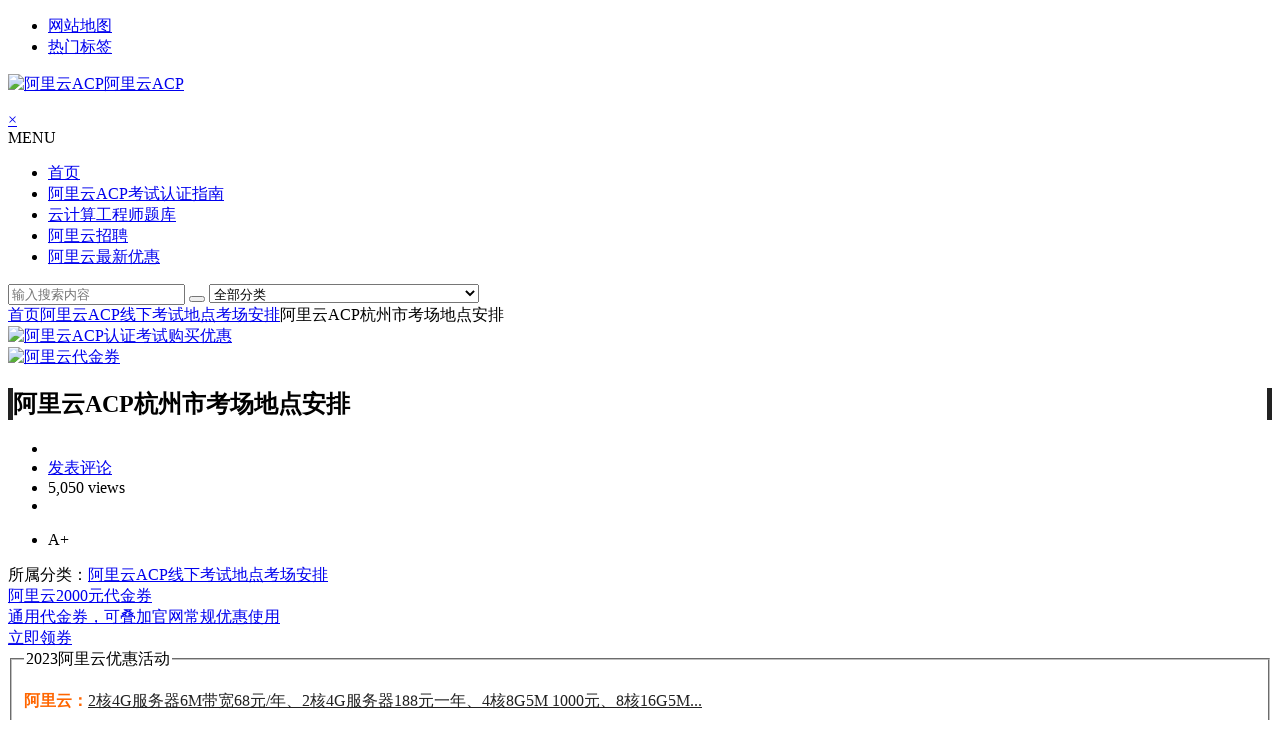

--- FILE ---
content_type: text/html; charset=UTF-8
request_url: https://www.aliyunacp.com/hangzhou.html
body_size: 11886
content:
<!DOCTYPE html>
<html lang="zh-CN">
<head>
<meta charset="UTF-8">
<meta name="viewport" content="width=device-width, initial-scale=1.0, minimum-scale=1.0, maximum-scale=1.0, user-scalable=no">
<meta http-equiv="Cache-Control" content="no-transform" />
<meta http-equiv="Cache-Control" content="no-siteapp" />
<title>阿里云ACP杭州市考场地点安排 | 阿里云ACP</title>
<meta name="description" content="阿里云ACP认证考试方式为线下考试，考生可以根据自身所处地区就近选择考场，目前阿里云ACP认证考试在全国设有十多处考场，包括北京、上海、广州、深圳、杭州、南京、郑州等均设有ACP考场，阿里云ACP网分享杭州市考点：" />
<meta name="keywords" content="ACP考场,阿里云ACP杭州考场,阿里云ACP考点" />
<link rel="shortcut icon" href="https://www.aliyunacp.com/wp-content/themes/cloud/img/favicon.ico">
<link rel="apple-touch-icon" sizes="114x114" href="https://www.aliyunacp.com/wp-content/themes/cloud/img/favicon.png" />
<link rel="profile" href="http://gmpg.org/xfn/11">
<link rel="pingback" href="https://www.aliyunacp.com/xmlrpc.php">
<!--[if lt IE 9]>
<script src="https://www.aliyunacp.com/wp-content/themes/cloud/js/html5.js"></script>
<script src="https://www.aliyunacp.com/wp-content/themes/cloud/js/css3-mediaqueries.js"></script>
<![endif]-->
<link rel='stylesheet' id='wp-block-library-css'  href='https://www.aliyunacp.com/wp-includes/css/dist/block-library/style.min.css?ver=5.0.22' type='text/css' media='all' />
<link rel='stylesheet' id='begin-style-css'  href='https://www.aliyunacp.com/wp-content/themes/cloud/style.css?ver=LTS' type='text/css' media='all' />
<link rel='stylesheet' id='fonts-css'  href='https://www.aliyunacp.com/wp-content/themes/cloud/css/fonts/fonts.css?ver=24/11/2017' type='text/css' media='all' />
<link rel='stylesheet' id='highlight-css'  href='https://www.aliyunacp.com/wp-content/themes/cloud/css/highlight.css?ver=24/11/2017' type='text/css' media='all' />
<script type='text/javascript' src='https://www.aliyunacp.com/wp-content/themes/cloud/js/jquery.min.js?ver=1.10.1'></script>
<link rel="canonical" href="https://www.aliyunacp.com/hangzhou.html" />
<style>#site-nav .down-menu > li > a:hover,#site-nav .down-menu > li.sfHover > a {background: #222222;border-bottom: 1px solid #222222}a:hover, .single-content p a, .single-content p a:visited, .top-menu a:hover, #site-nav .down-menu > .current-menu-item > a, #user-profile a:hover, .top-icon .be, .entry-meta a, .entry-meta-no a, .filter-tag:hover {color: #222222;}
.grid-cat-title:hover .title-i span, .cat-title:hover .title-i span, .cat-square-title:hover .title-i span, .widget-title:hover .title-i span, .cat-grid-title:hover .title-i span, .child-title:hover .title-i span, #respond input[type='text']:focus, #respond textarea:focus  {border: 1px solid #222222}
.single-meta li a:hover, #fontsize:hover {background: #222222;border: 1px solid #222222}.ball-pulse > div {border: 1px solid #222222}.single-content .directory {border-left: 5px solid #222222;}.entry-header h1 {border-left: 5px solid #222222;border-right: 5px solid #222222;}</style>
</head>
<body class="post-template-default single single-post postid-126 single-format-standard">
<div id="page" class="hfeed site">
	<header id="masthead" class="site-header">
		<div id="header-main" class="header-main">
			<nav id="top-header">
			<div class="top-nav">
				
				<div class="menu-%e9%a1%b6%e9%83%a8%e8%8f%9c%e5%8d%95-container"><ul id="menu-%e9%a1%b6%e9%83%a8%e8%8f%9c%e5%8d%95" class="top-menu"><li id="menu-item-12" class="menu-item menu-item-type-post_type menu-item-object-page menu-item-12"><a href="https://www.aliyunacp.com/sitemaps">网站地图</a></li>
<li id="menu-item-11" class="menu-item menu-item-type-post_type menu-item-object-page menu-item-11"><a href="https://www.aliyunacp.com/tags">热门标签</a></li>
</ul></div>			</div>
		</nav><!-- #top-header -->

		<div id="menu-box">
			<div id="top-menu">
				<span class="nav-search"></span>
												<div class="logo-site">
																						<p class="site-title">
																	<a href="https://www.aliyunacp.com/"><img src="https://www.aliyunacp.com/wp-content/themes/cloud/img/logo.png" title="阿里云ACP" alt="阿里云ACP" rel="home" /><span class="site-name">阿里云ACP</span></a>
															</p>
																</div><!-- .logo-site -->

				<div id="site-nav-wrap">
					<div id="sidr-close"><a href="#sidr-close" class="toggle-sidr-close">×</a></div>
					<div id="sidr-menu"><div class="toggle-sidr-menu">MENU</a></div></div>
					<nav id="site-nav" class="main-nav">
																		<a href="#sidr-main" id="navigation-toggle" class="bars"><i class="be be-menu"></i></a>
																	<div class="menu-%e4%b8%bb%e5%af%bc%e8%88%aa-container"><ul id="menu-%e4%b8%bb%e5%af%bc%e8%88%aa" class="down-menu nav-menu"><li id="menu-item-4" class="menu-item menu-item-type-custom menu-item-object-custom menu-item-home menu-item-4"><a href="https://www.aliyunacp.com/">首页</a></li>
<li id="menu-item-5" class="menu-item menu-item-type-taxonomy menu-item-object-category menu-item-5"><a href="https://www.aliyunacp.com/acp/">阿里云ACP考试认证指南</a></li>
<li id="menu-item-6" class="menu-item menu-item-type-taxonomy menu-item-object-category menu-item-6"><a href="https://www.aliyunacp.com/cloud/">云计算工程师题库</a></li>
<li id="menu-item-149" class="menu-item menu-item-type-taxonomy menu-item-object-category menu-item-149"><a href="https://www.aliyunacp.com/job/">阿里云招聘</a></li>
<li id="menu-item-7" class="menu-item menu-item-type-taxonomy menu-item-object-category menu-item-7"><a href="https://www.aliyunacp.com/youhui/">阿里云最新优惠</a></li>
</ul></div>					</nav><!-- #site-nav -->
				</div><!-- #site-nav-wrap -->
				<div class="clear"></div>
			</div><!-- #top-menu -->
		</div><!-- #menu-box -->
	</div><!-- #menu-box -->
</header><!-- #masthead -->
<div id="search-main">
	<div class="searchbar">
	<form method="get" id="searchform" action="https://www.aliyunacp.com/">
		<span class="search-input">
			<input type="text" value="" name="s" id="s" placeholder="输入搜索内容" required />
			<button type="submit" id="searchsubmit"><i class="be be-search"></i></button>
		</span>
				<span class="search-cat">
						<select  name='cat' id='cat' class='postform' >
	<option value='0' selected='selected'>全部分类</option>
	<option class="level-0" value="1">阿里云最新优惠</option>
	<option class="level-0" value="2">阿里云ACP考试认证指南</option>
	<option class="level-0" value="3">阿里云ACP（云计算）工程师认证考试题库</option>
	<option class="level-0" value="26">阿里云ACP（大数据）工程师认证考试题库</option>
	<option class="level-0" value="42">阿里云ACP（云安全）工程师认证考试题库</option>
	<option class="level-0" value="49">阿里云常见问题笔记</option>
	<option class="level-0" value="61">阿里云ACP线下考试地点考场安排</option>
	<option class="level-0" value="106">阿里云招聘</option>
	<option class="level-0" value="235">阿里云ACE高级工程师认证</option>
	<option class="level-0" value="251">阿里云ACA助理工程师认证</option>
	<option class="level-0" value="311">阿里云认证</option>
</select>
		</span>
			</form>
</div>
	
	
		<div class="clear"></div>
</div>		<nav class="breadcrumb">
		<a class="crumbs" href="https://www.aliyunacp.com/"><i class="be be-home"></i>首页</a><i class="be be-arrowright"></i><a href="https://www.aliyunacp.com/kaodian-cat/" rel="category tag">阿里云ACP线下考试地点考场安排</a><i class="be be-arrowright"></i>阿里云ACP杭州市考场地点安排					</nav>
		
	<div class="header-sub">
			<div class="tg-l tg-site"><a href="https://www.aliyunacp.com/url/aliyun/" target="_blank"><img src="https://www.aliyunacp.com/wp-content/themes/cloud/aliyun/acp.jpg" alt="阿里云ACP认证考试购买优惠" /></a></div>	
			<div class="tg-r tg-site"><a href="https://www.aliyun.com/minisite/goods?userCode=r3yteowb" target="_blank" title="阿里云代金券"><img src="https://www.aliyunacp.com/wp-content/themes/cloud/aliyun/daijinquan.jpg" alt="阿里云代金券"></a></div>			<div class="clear"></div>
	</div>
	
	<div id="content" class="site-content">

	<div id="primary" class="content-area">
		<main id="main" class="site-main" role="main">

			
				<article id="post-126" class="post-126 post type-post status-publish format-standard hentry category-kaodian tag-acp vww">
		<header class="entry-header">
														<h1 class="entry-title">阿里云ACP杭州市考场地点安排</h1>										</header><!-- .entry-header -->

	<div class="entry-content">
		
			<ul class="single-meta"><li class="print"><a href="javascript:printme()" target="_self" title="打印"><i class="be be-print"></i></a></li><li class="comment"><a href="https://www.aliyunacp.com/hangzhou.html#respond" rel="external nofollow"><i class="be be-speechbubble"></i> 发表评论</a></li><li class="views"><i class="be be-eye"></i> 5,050 views</li><li class="r-hide"><a href="#"><span class="off-side"></span></a></li></ul><ul id="fontsize"><li>A+</li></ul><div class="single-cat-tag"><div class="single-cat">所属分类：<a href="https://www.aliyunacp.com/kaodian-cat/" rel="category tag">阿里云ACP线下考试地点考场安排</a></div></div>
			<div class="single-content">
				
							<div class="tg-pc tg-site"><a href="https://www.aliyun.com/minisite/goods?userCode=r3yteowb" title="阿里云代金券红包免费领取" target="_blank">
						<div class="top-single clearfix">
						    <div class="desc">
						        <div class="desc-block">
						            <div class="product-name">阿里云2000元代金券</div>
						            <div class="product-desc">通用代金券，可叠加官网常规优惠使用</div>
						        </div>
						    </div>
						    <div class="single-btn">
						        <span>立即领券</span>
						    </div>
						</div></a></div>
					<span class="abstract"><fieldset><legend>2023阿里云优惠活动</legend><p><strong><span style="color: #ff6600;">阿里云：</span></strong><a href="https://www.aliyunacp.com/url/aliyun/" target="_blank" title="阿里云服务器优惠">2核4G服务器6M带宽68元/年、2核4G服务器188元一年、4核8G5M 1000元、8核16G5M...</a></p>
<div class="clear"></div></fieldset></span>
				<p>阿里云ACP认证考试方式为线下考试，考生可以根据自身所处地区就近选择考场，目前阿里云ACP认证考试在全国设有十多处考场，包括北京、上海、广州、深圳、杭州、南京、郑州等均设有ACP考场，阿里云ACP网分享杭州市考点：</p>
<p>注意：ACP考场可能会随着时间的变化动态调整，实时精准的考点信息请以文章底部的官方考场信息为准</p>
<h2>阿里云ACP杭州市考场安排</h2>
<li>考场一</li>
<p>考试地点：杭州市西湖区文三路252号伟星大厦19楼A区</p>
<li>考场二</li>
<p>考试地点：杭州市西湖区云栖小镇山景路中大银座9栋数梦工场6F云图</p>
<fieldset>
<legend>官方考场信息</legend>
<p>地址：<a href="https://www.aliyunacp.com/url/step2/" rel="noopener" target="_blank">阿里云ACP认证考试考场安排查询</a></fieldset>
				<div class="tips">
					<p>注意：购买<a href="https://www.aliyunacp.com/url/acp01/" target="_blank">阿里云ACP认证考试码</a>，可以领取<a href="https://www.aliyunacp.com/url/quan/" target="_blank">阿里云2000元代金券</a>，祝考试顺利！</p>
					<p>报考ACP的同学，建议使用ECS/SLB等云产品辅助实验</p>
				</div>
			</div>

						
									
						
				
									<div class="clear"></div>
<div id="social">
	<div class="social-main">
		<span class="like">
			<a href="javascript:;" data-action="ding" data-id="126" title="点赞" class="dingzan"><i class="be be-thumbs-up-o"></i>赞 <i class="count">
				0</i>
			</a>
		</span>
		<div class="shang-p">
			<div class="shang-empty"><span></span></div>
							<span class="tipso_style" id="tip-p" data-tipso='
					<span id="shang">
						<span class="shang-main">
							<h4><i class="be be-favorite" aria-hidden="true"></i> 您可以选择一种方式赞助本站</h4>														
																					<span class="clear"></span>
						</span>
					</span>'>
					<span class="shang-s"><a title="赞助本站">赏</a></span>
				</span>
					</div>
		<div class="share-sd">
			<span class="share-s"><a href="javascript:void(0)" id="share-s" title="分享"><i class="be be-share"></i>分享</a></span>
			<div id="share">
	<ul class="bdsharebuttonbox">
		<li><a title="更多" class="bds_more be be-addbox" data-cmd="more" onclick="return false;" href="#"></a></li>
		<li><a title="分享到QQ空间" class="be be-qzone" data-cmd="qzone" onclick="return false;" href="#"></a></li>
		<li><a title="分享到新浪微博" class="be be-stsina" data-cmd="tsina" onclick="return false;" href="#"></a></li>
		<li><a title="分享到腾讯微博" class="be be-tqq" data-cmd="tqq" onclick="return false;" href="#"></a></li>
		<li><a title="分享到人人网" class="be be-renren" data-cmd="renren" onclick="return false;" href="#"></a></li>
		<li><a title="分享到微信" class="be be-weixin" data-cmd="weixin" onclick="return false;" href="#"></a></li>
	</ul>
</div>		</div>
		<div class="clear"></div>
	</div>
</div>				
							<div class="tg-pc tg-site"><a href="https://www.aliyunacp.com/url/aliyun/" target="_blank"><img src="https://www.aliyunacp.com/wp-content/themes/cloud/aliyun/fuwuqi.jpg" alt="阿里云服务器优惠" /></a></div>
	
			<footer class="single-footer">
							</footer><!-- .entry-footer -->

				<div class="clear"></div>
	</div><!-- .entry-content -->

	</article><!-- #post -->

<div class="single-tag"><ul class="wow fadeInUp" data-wow-delay="0.3s"><li><a href="https://www.aliyunacp.com/tag/acp%e8%80%83%e5%9c%ba/" rel="tag">ACP考场</a></li><li><a href="https://www.aliyunacp.com/tag/%e9%98%bf%e9%87%8c%e4%ba%91acp%e6%9d%ad%e5%b7%9e%e8%80%83%e5%9c%ba/" rel="tag">阿里云ACP杭州考场</a></li><li><a href="https://www.aliyunacp.com/tag/%e9%98%bf%e9%87%8c%e4%ba%91acp%e8%80%83%e7%82%b9/" rel="tag">阿里云ACP考点</a></li></ul></div>
									<div class="authorbio wow fadeInUp" data-wow-delay="0.3s">
	
	<ul class="spostinfo">
		<li>
								<li><strong>版权声明：</strong>本站原创文章，于2018年9月23日<i class="i-time">19:16:57</i>，由 <b><a href="https://www.aliyunacp.com/author/cloud/" title="由cloud发布" rel="author">cloud</a></b> 发表，共 257 字。</li>
		<li class="reprinted"><strong>转载请注明：</strong><a href="https://www.aliyunacp.com/hangzhou.html" rel="bookmark" title="本文固定链接 https://www.aliyunacp.com/hangzhou.html">阿里云ACP杭州市考场地点安排 | 阿里云ACP</a></li>
			</ul>
	<div class="clear"></div>
</div>
				
				
				
				<div id="single-widget">
	<div class="wow fadeInUp" data-wow-delay="0.3s">
		<aside id="related_post-2" class="widget related_post wow fadeInUp" data-wow-delay="0.3s"><h3 class="widget-title"><span class="s-icon"></span>相关文章</h3>
<div id="related_post_widget">

	<ul>
				<li>
							<i class="be be-arrowright"></i><a href="https://www.aliyunacp.com/kaodian.html" rel="bookmark">阿里云ACP认证考试地点查询</a>					</li>
				<li>
							<i class="be be-arrowright"></i><a href="https://www.aliyunacp.com/guangzhou.html" rel="bookmark">阿里云ACP广州市考场地点安排</a>					</li>
				<li>
							<i class="be be-arrowright"></i><a href="https://www.aliyunacp.com/shenzhen.html" rel="bookmark">阿里云ACP深圳市考场地点安排</a>					</li>
				<li>
							<i class="be be-arrowright"></i><a href="https://www.aliyunacp.com/didian.html" rel="bookmark">阿里云ACP考试地点及考试时间安排</a>					</li>
				<li>
							<i class="be be-arrowright"></i><a href="https://www.aliyunacp.com/shanghai.html" rel="bookmark">阿里云ACP上海市考场地点安排</a>					</li>
			</ul>
</div>

<div class="clear"></div></aside><aside id="hot_comment-2" class="widget hot_comment wow fadeInUp" data-wow-delay="0.3s"><h3 class="widget-title"><span class="s-icon"></span>热评文章</h3>
<div id="hot_comment_widget">
	<ul>
										</ul>
</div>

<div class="clear"></div></aside>	</div>
	<div class="clear"></div>
</div>

				
				<nav class="nav-single wow fadeInUp" data-wow-delay="0.3s">
					<a href="https://www.aliyunacp.com/shanghai.html" rel="prev"><span class="meta-nav"><span class="post-nav"><i class="be be-arrowleft"></i> 上一篇</span><br/>阿里云ACP上海市考场地点安排</span></a><a href="https://www.aliyunacp.com/shenzhen.html" rel="next"><span class="meta-nav"><span class="post-nav">下一篇 <i class="be be-arrowright"></i></span><br/>阿里云ACP深圳市考场地点安排</span></a>					<div class="clear"></div>
				</nav>

				
	<nav class="navigation post-navigation" role="navigation">
		<h2 class="screen-reader-text">文章导航</h2>
		<div class="nav-links"><div class="nav-previous"><a href="https://www.aliyunacp.com/shanghai.html" rel="prev"><span class="meta-nav-r" aria-hidden="true"><i class="be be-arrowleft"></i></span></a></div><div class="nav-next"><a href="https://www.aliyunacp.com/didian.html" rel="next"><span class="meta-nav-l" aria-hidden="true"><i class="be be-arrowright"></i></span></a></div></div>
	</nav>
									
<!-- 引用 -->


<div class="scroll-comments"></div>

<div id="comments" class="comments-area">

	
		<div id="respond" class="comment-respond wow fadeInUp" data-wow-delay="0.3s">
			<h3 id="reply-title" class="comment-reply-title"><span>发表评论</span><small><a rel="nofollow" id="cancel-comment-reply-link" href="/hangzhou.html#respond" style="display:none;">取消回复</a></small></h3>

			
				<form action="https://www.aliyunacp.com/wp-comments-post.php" method="post" id="commentform">
					
			        <p class="emoji-box"><script type="text/javascript">
/* <![CDATA[ */
    function grin(tag) {
    	var myField;
    	tag = ' ' + tag + ' ';
        if (document.getElementById('comment') && document.getElementById('comment').type == 'textarea') {
    		myField = document.getElementById('comment');
    	} else {
    		return false;
    	}
    	if (document.selection) {
    		myField.focus();
    		sel = document.selection.createRange();
    		sel.text = tag;
    		myField.focus();
    	}
    	else if (myField.selectionStart || myField.selectionStart == '0') {
    		var startPos = myField.selectionStart;
    		var endPos = myField.selectionEnd;
    		var cursorPos = endPos;
    		myField.value = myField.value.substring(0, startPos)
    					  + tag
    					  + myField.value.substring(endPos, myField.value.length);
    		cursorPos += tag.length;
    		myField.focus();
    		myField.selectionStart = cursorPos;
    		myField.selectionEnd = cursorPos;
    	}
    	else {
    		myField.value += tag;
    		myField.focus();
    	}
    }
/* ]]> */
</script>

<a href="javascript:grin(':?:')"><img src="https://www.aliyunacp.com/wp-content/themes/cloud/img/smilies/icon_question.gif" alt=":?:" title="疑问" /></a>
<a href="javascript:grin(':razz:')"><img src="https://www.aliyunacp.com/wp-content/themes/cloud/img/smilies/icon_razz.gif" alt=":razz:" title="调皮" /></a>
<a href="javascript:grin(':sad:')"><img src="https://www.aliyunacp.com/wp-content/themes/cloud/img/smilies/icon_sad.gif" alt=":sad:" title="难过" /></a>
<a href="javascript:grin(':evil:')"><img src="https://www.aliyunacp.com/wp-content/themes/cloud/img/smilies/icon_evil.gif" alt=":evil:" title="抠鼻" /></a>
<a href="javascript:grin(':!:')"><img src="https://www.aliyunacp.com/wp-content/themes/cloud/img/smilies/icon_exclaim.gif" alt=":!:" title="吓" /></a>
<a href="javascript:grin(':smile:')"><img src="https://www.aliyunacp.com/wp-content/themes/cloud/img/smilies/icon_smile.gif" alt=":smile:" title="微笑" /></a>
<a href="javascript:grin(':oops:')"><img src="https://www.aliyunacp.com/wp-content/themes/cloud/img/smilies/icon_redface.gif" alt=":oops:" title="憨笑" /></a>
<a href="javascript:grin(':grin:')"><img src="https://www.aliyunacp.com/wp-content/themes/cloud/img/smilies/icon_biggrin.gif" alt=":grin:" title="坏笑" /></a>
<a href="javascript:grin(':eek:')"><img src="https://www.aliyunacp.com/wp-content/themes/cloud/img/smilies/icon_surprised.gif" alt=":eek:" title="惊讶" /></a>
<a href="javascript:grin(':shock:')"><img src="https://www.aliyunacp.com/wp-content/themes/cloud/img/smilies/icon_eek.gif" alt=":shock:" title="发呆" /></a>
<a href="javascript:grin(':???:')"><img src="https://www.aliyunacp.com/wp-content/themes/cloud/img/smilies/icon_confused.gif" alt=":???:" title="撇嘴" /></a>
<a href="javascript:grin(':cool:')"><img src="https://www.aliyunacp.com/wp-content/themes/cloud/img/smilies/icon_cool.gif" alt=":cool:" title="大兵" /></a>
<a href="javascript:grin(':lol:')"><img src="https://www.aliyunacp.com/wp-content/themes/cloud/img/smilies/icon_lol.gif" alt=":lol:" title="偷笑" /></a>
<a href="javascript:grin(':mad:')"><img src="https://www.aliyunacp.com/wp-content/themes/cloud/img/smilies/icon_mad.gif" alt=":mad:" title="咒骂" /></a>
<a href="javascript:grin(':twisted:')"><img src="https://www.aliyunacp.com/wp-content/themes/cloud/img/smilies/icon_twisted.gif" alt=":twisted:" title="发怒" /></a>
<a href="javascript:grin(':roll:')"><img src="https://www.aliyunacp.com/wp-content/themes/cloud/img/smilies/icon_rolleyes.gif" alt=":roll:" title="白眼" /></a>
<a href="javascript:grin(':wink:')"><img src="https://www.aliyunacp.com/wp-content/themes/cloud/img/smilies/icon_wink.gif" alt=":wink:" title="鼓掌" /></a>
<a href="javascript:grin(':idea:')"><img src="https://www.aliyunacp.com/wp-content/themes/cloud/img/smilies/icon_idea.gif" alt=":idea:" title="酷" /></a>
<a href="javascript:grin(':arrow:')"><img src="https://www.aliyunacp.com/wp-content/themes/cloud/img/smilies/icon_arrow.gif" alt=":arrow:" title="擦汗" /></a>
<a href="javascript:grin(':neutral:')"><img src="https://www.aliyunacp.com/wp-content/themes/cloud/img/smilies/icon_neutral.gif" alt=":neutral:" title="亲亲" /></a>
<a href="javascript:grin(':cry:')"><img src="https://www.aliyunacp.com/wp-content/themes/cloud/img/smilies/icon_cry.gif" alt=":cry:" title="大哭" /></a>
<a href="javascript:grin(':mrgreen:')"><img src="https://www.aliyunacp.com/wp-content/themes/cloud/img/smilies/icon_mrgreen.gif" alt=":mrgreen:" title="呲牙" /></a>
<br /></p>
					<p class="comment-form-comment"><textarea id="comment" name="comment" rows="4" tabindex="1"></textarea></p>

					<p class="comment-tool">
											<a class="tool-img" href='javascript:embedImage();' title="插入图片"><i class="icon-img"></i><i class="be be-picture"></i></a>
											<a class="emoji" href="" title="插入表情"><i class="be be-insertemoticon"></i></a>
					</p>

					
					<div id="comment-author-info">
						<p class="comment-form-author">
							<label for="author">昵称<span class="required">*</span></label>
							<input type="text" name="author" id="author" class="commenttext" value="" tabindex="2" />
						</p>
						<p class="comment-form-email">
							<label for="email">邮箱<span class="required">*</span></label>
							<input type="text" name="email" id="email" class="commenttext" value="" tabindex="3" />
						</p>
						<p class="comment-form-url">
							<label for="url">网址</label>
							<input type="text" name="url" id="url" class="commenttext" value="" tabindex="4" />
						</p>
													<p class="comment-form-qq">
								<label for="qq">QQ</label>
								<input id="qq" name="qq" type="text" value="" size="30" placeholder="输入QQ号码可以快速填写" />
								<span id="loging"></span>
							</p>
											</div>
					
					<div class="qaptcha"></div>

					<div class="clear"></div>
					<p class="form-submit">
						<input id="submit" name="submit" type="submit" tabindex="5" value="提交评论"/>
						<input type='hidden' name='comment_post_ID' value='126' id='comment_post_ID' />
<input type='hidden' name='comment_parent' id='comment_parent' value='0' />
					</p>
				</form>

	 				</div>
	
	
	
</div>
<!-- #comments -->				
			
		</main><!-- .site-main -->
	</div><!-- .content-area -->

<div id="sidebar" class="widget-area all-sidebar">

	
	
			<aside id="zmtabs-2" class="widget widget_zm_tabs wow fadeInUp" data-wow-delay="0.3s">
<div class="zm-tabs-nav group tab-count-4"><span class="zm-tab tab-recent"><a href="javascript:"><i class="be be-file"></i><span>最新文章</span></a></span><span class="zm-tab tab-popular"><a href="javascript:"><i class="be be-favoriteoutline"></i><span>热评文章</span></a></span><span class="zm-tab tab-viewe"><a href="javascript:"><i class="be be-eye"></i><span>热门文章</span></a></span><span class="zm-tab tab-comments"><a href="javascript:"><i class="be be-speechbubble"></i><span>最近留言</span></a></span></div>
	<div class="zm-tabs-container">

		
						
			<div class="new_cat">
				<ul id="tab-recent-2" class="zm-tab group thumbs-enabled" style="display:block;">
					<h4>最新文章</h4>
										<li>
													<span class="thumbnail">
								<a href="https://www.aliyunacp.com/ace2022shengji.html"><img src="https://www.aliyunacp.com/wp-content/themes/cloud/img/random/1.jpg" alt="阿里云ACE云计算架构师认证2022年升级新版" /></a>							</span>
							<span class="new-title"><a href="https://www.aliyunacp.com/ace2022shengji.html" rel="bookmark">阿里云ACE云计算架构师认证2022年升级新版</a></span>
							<span class="date">02/14</span>
							<span class="views"><i class="be be-eye"></i> 6,009 views</span>											</li>
										<li>
													<span class="thumbnail">
								<a href="https://www.aliyunacp.com/texunying.html"><img src="https://www.aliyunacp.com/wp-content/themes/cloud/timthumb.php?src=https://www.aliyunacp.com/wp-content/uploads/2022/01/texunying.jpg&w=280&h=210&a=&zc=1" alt="阿里云数据库ACP认证特训营免费领全额代金券" /></a>							</span>
							<span class="new-title"><a href="https://www.aliyunacp.com/texunying.html" rel="bookmark">阿里云数据库ACP认证特训营免费领全额代金券</a></span>
							<span class="date">01/06</span>
							<span class="views"><i class="be be-eye"></i> 5,285 views</span>											</li>
										<li>
													<span class="thumbnail">
								<a href="https://www.aliyunacp.com/puerwenyuyue.html"><img src="https://www.aliyunacp.com/wp-content/themes/cloud/timthumb.php?src=https://www.aliyunacp.com/wp-content/uploads/2021/12/shouquanma.jpg&w=280&h=210&a=&zc=1" alt="阿里云认证普尔文PROMETRIC考试中心报名考场预约图文教程" /></a>							</span>
							<span class="new-title"><a href="https://www.aliyunacp.com/puerwenyuyue.html" rel="bookmark">阿里云认证普尔文PROMETRIC考试中心报名考场预约图文教程</a></span>
							<span class="date">12/26</span>
							<span class="views"><i class="be be-eye"></i> 4,742 views</span>											</li>
										<li>
													<span class="thumbnail">
								<a href="https://www.aliyunacp.com/prometric.html"><img src="https://www.aliyunacp.com/wp-content/themes/cloud/timthumb.php?src=https://www.aliyunacp.com/wp-content/uploads/2021/12/PROMETRIC.jpg&w=280&h=210&a=&zc=1" alt="阿里云认证考场切换到普尔文PROMETRIC考试中心通知" /></a>							</span>
							<span class="new-title"><a href="https://www.aliyunacp.com/prometric.html" rel="bookmark">阿里云认证考场切换到普尔文PROMETRIC考试中心通知</a></span>
							<span class="date">12/26</span>
							<span class="views"><i class="be be-eye"></i> 5,273 views</span>											</li>
										<li>
													<span class="thumbnail">
								<a href="https://www.aliyunacp.com/alicheng.html"><img src="https://www.aliyunacp.com/wp-content/themes/cloud/timthumb.php?src=https://www.aliyunacp.com/wp-content/uploads/2021/12/alicheng.jpg&w=280&h=210&a=&zc=1" alt="阿里云认证证书升级“阿里橙”" /></a>							</span>
							<span class="new-title"><a href="https://www.aliyunacp.com/alicheng.html" rel="bookmark">阿里云认证证书升级“阿里橙”</a></span>
							<span class="date">12/26</span>
							<span class="views"><i class="be be-eye"></i> 4,546 views</span>											</li>
														</ul><!--/.zm-tab-->
			</div>
		
		
			
			<div class="new_cat">
				<ul id="tab-popular-2" class="zm-tab group thumbs-enabled">
					<h4>热评文章</h4>
										<li>
													<span class="thumbnail">
								<a href="https://www.aliyunacp.com/didian.html"><img src="https://www.aliyunacp.com/wp-content/themes/cloud/timthumb.php?src=https://www.aliyunacp.com/wp-content/uploads/2018/09/kaochangchengshi.jpg&w=280&h=210&a=&zc=1" alt="阿里云ACP考试地点及考试时间安排" /></a>							</span>
							<span class="new-title"><a href="https://www.aliyunacp.com/didian.html" rel="bookmark">阿里云ACP考试地点及考试时间安排</a></span>
							<span class="date">09/24</span>
							<span class="discuss"><i class="be be-speechbubble"></i> 2</span>
											</li>
										<li>
													<span class="thumbnail">
								<a href="https://www.aliyunacp.com/yangtidagang.html"><img src="https://www.aliyunacp.com/wp-content/themes/cloud/img/random/1.jpg" alt="阿里云ACP认证考试样题和考试大纲下载汇总" /></a>							</span>
							<span class="new-title"><a href="https://www.aliyunacp.com/yangtidagang.html" rel="bookmark">阿里云ACP认证考试样题和考试大纲下载汇总</a></span>
							<span class="date">04/12</span>
							<span class="discuss"><i class="be be-speechbubble"></i> 2</span>
											</li>
										<li>
													<span class="thumbnail">
								<a href="https://www.aliyunacp.com/guoqile.html"><img src="https://www.aliyunacp.com/wp-content/themes/cloud/img/random/1.jpg" alt="阿里云ACP认证过期了怎么办？" /></a>							</span>
							<span class="new-title"><a href="https://www.aliyunacp.com/guoqile.html" rel="bookmark">阿里云ACP认证过期了怎么办？</a></span>
							<span class="date">04/29</span>
							<span class="discuss"><i class="be be-speechbubble"></i> 1 </span>
											</li>
										<li>
													<span class="thumbnail">
								<a href="https://www.aliyunacp.com/acpshengji.html"><img src="https://www.aliyunacp.com/wp-content/themes/cloud/img/random/1.jpg" alt="阿里云专业工程师认证（ACP级）考试方式升级通知" /></a>							</span>
							<span class="new-title"><a href="https://www.aliyunacp.com/acpshengji.html" rel="bookmark">阿里云专业工程师认证（ACP级）考试方式升级通知</a></span>
							<span class="date">12/17</span>
							<span class="discuss"><i class="be be-speechbubble"></i> 1 </span>
											</li>
										<li>
													<span class="thumbnail">
								<a href="https://www.aliyunacp.com/ace2022shengji.html"><img src="https://www.aliyunacp.com/wp-content/themes/cloud/img/random/1.jpg" alt="阿里云ACE云计算架构师认证2022年升级新版" /></a>							</span>
							<span class="new-title"><a href="https://www.aliyunacp.com/ace2022shengji.html" rel="bookmark">阿里云ACE云计算架构师认证2022年升级新版</a></span>
							<span class="date">02/14</span>
							<span class="discuss"></span>
											</li>
														</ul><!--/.zm-tab-->
			</div>
		
		
			<div class="new_cat">
				<ul id="tab-viewe-2" class="zm-tab group">
					<h4>热门文章</h4>
																																						</ul><!--/.zm-tab-->
			</div>

		
		
						<div class="message-tab message-widget">
				<ul>
				<h4>最近留言</h4>
												<li>
								<a href="https://www.aliyunacp.com/guoqile.html#anchor-comment-13" title="阿里云ACP认证过期了怎么办？" rel="external nofollow">
																																																										<span class="comment_author"><strong>陈晨</strong></span>
									因工作原因，低价转让阿里云ACP云计算专业认证考试码								</a>
							</li>
														<li>
								<a href="https://www.aliyunacp.com/acpshengji.html#anchor-comment-7" title="阿里云专业工程师认证（ACP级）考试方式升级通知" rel="external nofollow">
																																																										<span class="comment_author"><strong>ACP高效通关</strong></span>
									刚通过云计算ACP考试，并获得证书
考试组织的很正规
积累有题库								</a>
							</li>
														<li>
								<a href="https://www.aliyunacp.com/yangtidagang.html#anchor-comment-4" title="阿里云ACP认证考试样题和考试大纲下载汇总" rel="external nofollow">
																																																										<span class="comment_author"><strong>刘少技术博客</strong></span>
									博主的网站真的很有用，想和你谈一个商业合作，网页上没有找到联系方式，可以的话添加我的QQ号 1150110267 （麻烦备注您的网站名）。合作共赢。								</a>
							</li>
														<li>
								<a href="https://www.aliyunacp.com/didian.html#anchor-comment-2" title="阿里云ACP考试地点及考试时间安排" rel="external nofollow">
																																																										<span class="comment_author"><strong>acr0ss</strong></span>
									考试要自带电脑？								</a>
							</li>
											</ul>
			</div>
		
	</div>

<div class="clear"></div></aside>
<aside id="text-3" class="widget widget_text wow fadeInUp" data-wow-delay="0.3s"><h3 class="widget-title"><span class="title-i"><span class="title-i-t"></span><span class="title-i-b"></span><span class="title-i-b"></span><span class="title-i-t"></span></span>阿里云代金券1888元</h3>			<div class="textwidget"><p>阿里云1888元代金券大礼包，限量领取中&#8230;</p>
<div class="aligo"><a class="aligo" href="//www.aliyunacp.com/url/quan/" target="_blank" rel="noopener">点我领取阿里云1888元代金券</a></div>
</div>
		<div class="clear"></div></aside><aside id="text-4" class="widget widget_text wow fadeInUp" data-wow-delay="0.3s"><h3 class="widget-title"><span class="title-i"><span class="title-i-t"></span><span class="title-i-b"></span><span class="title-i-b"></span><span class="title-i-t"></span></span>阿里云ACP认证官方购买</h3>			<div class="textwidget"><p>阿里云ACP认证1200元，官方购买地址：</p>
<div class="aligo"><a class="aligo" href="//www.aliyunacp.com/url/buy/" target="_blank" rel="noopener">阿里云ACP认证考试购买</a></div>
</div>
		<div class="clear"></div></aside><aside id="cx_tag_cloud-2" class="widget cx_tag_cloud wow fadeInUp" data-wow-delay="0.3s"><h3 class="widget-title"><span class="title-i"><span class="title-i-t"></span><span class="title-i-b"></span><span class="title-i-b"></span><span class="title-i-t"></span></span>热门标签</h3>	<div class="tagcloud">
	<a href="https://www.aliyunacp.com/tag/%e9%98%bf%e9%87%8c%e4%ba%91aca%e5%8a%a9%e7%90%86%e5%b7%a5%e7%a8%8b%e5%b8%88/" class="tag-cloud-link tag-link-265 tag-link-position-1" style="font-size: 14px;">阿里云ACA助理工程师</a>
<a href="https://www.aliyunacp.com/tag/%e9%98%bf%e9%87%8c%e4%ba%91%e5%bf%ab%e7%85%a7/" class="tag-cloud-link tag-link-67 tag-link-position-2" style="font-size: 14px;">阿里云快照</a>
<a href="https://www.aliyunacp.com/tag/%e9%98%bf%e9%87%8c%e4%ba%91acp%e8%ae%a4%e8%af%81/" class="tag-cloud-link tag-link-8 tag-link-position-3" style="font-size: 14px;">阿里云ACP认证</a>
<a href="https://www.aliyunacp.com/tag/%e8%b4%9f%e8%bd%bd%e5%9d%87%e8%a1%a1/" class="tag-cloud-link tag-link-92 tag-link-position-4" style="font-size: 14px;">负载均衡</a>
<a href="https://www.aliyunacp.com/tag/slb/" class="tag-cloud-link tag-link-27 tag-link-position-5" style="font-size: 14px;">SLB</a>
<a href="https://www.aliyunacp.com/tag/%e9%98%bf%e9%87%8c%e4%ba%91aca%e8%ae%a4%e8%af%81/" class="tag-cloud-link tag-link-259 tag-link-position-6" style="font-size: 14px;">阿里云ACA认证</a>
<a href="https://www.aliyunacp.com/tag/%e8%b4%9f%e8%bd%bd%e5%9d%87%e8%a1%a1slb/" class="tag-cloud-link tag-link-64 tag-link-position-7" style="font-size: 14px;">负载均衡SLB</a>
<a href="https://www.aliyunacp.com/tag/%e5%bf%ab%e7%85%a7/" class="tag-cloud-link tag-link-100 tag-link-position-8" style="font-size: 14px;">快照</a>
<a href="https://www.aliyunacp.com/tag/%e9%98%bf%e9%87%8c%e4%ba%91acp/" class="tag-cloud-link tag-link-7 tag-link-position-9" style="font-size: 14px;">阿里云ACP</a>
<a href="https://www.aliyunacp.com/tag/%e9%98%bf%e9%87%8c%e4%ba%91ace%e8%ae%a4%e8%af%81/" class="tag-cloud-link tag-link-238 tag-link-position-10" style="font-size: 14px;">阿里云ACE认证</a>
<a href="https://www.aliyunacp.com/tag/%e9%98%bf%e9%87%8c%e4%ba%91aca/" class="tag-cloud-link tag-link-253 tag-link-position-11" style="font-size: 14px;">阿里云ACA</a>
<a href="https://www.aliyunacp.com/tag/%e9%98%bf%e9%87%8c%e4%ba%91acp%e6%8e%88%e6%9d%83%e7%a0%81/" class="tag-cloud-link tag-link-195 tag-link-position-12" style="font-size: 14px;">阿里云ACP授权码</a>
<a href="https://www.aliyunacp.com/tag/%e9%98%bf%e9%87%8c%e4%ba%91ace/" class="tag-cloud-link tag-link-236 tag-link-position-13" style="font-size: 14px;">阿里云ACE</a>
<a href="https://www.aliyunacp.com/tag/%e9%98%bf%e9%87%8c%e4%ba%91acp%e8%80%83%e7%82%b9/" class="tag-cloud-link tag-link-88 tag-link-position-14" style="font-size: 14px;">阿里云ACP考点</a>
<a href="https://www.aliyunacp.com/tag/acp%e8%80%83%e5%9c%ba/" class="tag-cloud-link tag-link-87 tag-link-position-15" style="font-size: 14px;">ACP考场</a>
<a href="https://www.aliyunacp.com/tag/ddos%e9%ab%98%e9%98%b2ip/" class="tag-cloud-link tag-link-86 tag-link-position-16" style="font-size: 14px;">DDoS高防IP</a>
<a href="https://www.aliyunacp.com/tag/%e9%98%bf%e9%87%8c%e4%ba%91acp%e8%80%83%e8%af%95/" class="tag-cloud-link tag-link-9 tag-link-position-17" style="font-size: 14px;">阿里云ACP考试</a>
<a href="https://www.aliyunacp.com/tag/%e9%98%bf%e9%87%8c%e4%ba%91acp%e8%ae%a4%e8%af%81%e8%80%83%e8%af%95/" class="tag-cloud-link tag-link-221 tag-link-position-18" style="font-size: 14px;">阿里云ACP认证考试</a>
<a href="https://www.aliyunacp.com/tag/%e9%98%bf%e9%87%8c%e4%ba%91acp%e8%ae%a4%e8%af%81%e4%bc%98%e6%83%a0/" class="tag-cloud-link tag-link-17 tag-link-position-19" style="font-size: 14px;">阿里云ACP认证优惠</a>
<a href="https://www.aliyunacp.com/tag/vpc/" class="tag-cloud-link tag-link-181 tag-link-position-20" style="font-size: 14px;">VPC</a>	<div class="clear"></div>

	</div>

<div class="clear"></div></aside>	
	</div>

<div class="clear"></div>	</div><!-- .site-content -->
	<div class="clear"></div>
					<div id="footer-widget-box" class="site-footer">
	<div class="footer-widget">
		<aside id="text-2" class="widget widget_text wow fadeInUp" data-wow-delay="0.3s"><h3 class="widget-title"><span class="s-icon"></span>关于本站</h3>			<div class="textwidget"><p>阿里云ACP认证考试题库和ACP考试攻略心得分享,阿里云ACP考试费用考试大纲样题及报名地点，阿里云ACP认证云计算工程师、大数据库工程师、云安全工程师及企业级互联网架构工程师认证考试</p>
</div>
		<div class="clear"></div></aside><aside id="nav_menu-2" class="widget widget_nav_menu wow fadeInUp" data-wow-delay="0.3s"><h3 class="widget-title"><span class="s-icon"></span>阿里云ACP</h3><div class="menu-%e5%ba%95%e9%83%a8%e8%8f%9c%e5%8d%95-container"><ul id="menu-%e5%ba%95%e9%83%a8%e8%8f%9c%e5%8d%95" class="menu"><li id="menu-item-13" class="menu-item menu-item-type-taxonomy menu-item-object-category menu-item-13"><a href="https://www.aliyunacp.com/acp/">阿里云ACP考试认证指南</a></li>
<li id="menu-item-14" class="menu-item menu-item-type-taxonomy menu-item-object-category menu-item-14"><a href="https://www.aliyunacp.com/cloud/">阿里云ACP（云计算）工程师认证考试题库</a></li>
<li id="menu-item-15" class="menu-item menu-item-type-taxonomy menu-item-object-category menu-item-15"><a href="https://www.aliyunacp.com/youhui/">阿里云最新优惠</a></li>
</ul></div><div class="clear"></div></aside>		<div class="clear"></div>
	</div>
</div>
	<footer id="colophon" class="site-footer" role="contentinfo">
		<div class="site-info">
			Copyright ©  云计算认证  版权所有. <div style="display:none;"><script type="text/javascript" src="https://js.users.51.la/19400100.js"></script></div>			<span class="add-info">
				<a title="阿里云ACP" href="//www.aliyunacp.com/" target="_blank" rel="noopener"><img src="https://www.aliyunacp.com/wp-content/themes/cloud/img/logo.png" alt="阿里云ACP" width="120" height="27" /></a>							</span>
		</div><!-- .site-info -->
	</footer><!-- .site-footer -->
<div id="login">
	
	<div id="login-tab" class="login-tab-product fadeInDown animated">
	    <h2 class="login-tab-hd">
			<span class="login-tab-hd-con"><a href="javascript:">登录</a></span>
									<span class="login-tab-hd-con"><a href="javascript:">找回密码</a></span>	    </h2>
	
		<div class="login-tab-bd login-dom-display">
			<div class="login-tab-bd-con login-current">
				<div id="tab1_login" class="tab_content_login">
					<form method="post" action="https://www.aliyunacp.com/wp-login.php" class="wp-user-form">
						<div class="username">
							<label for="user_login">用户名</label>
							<input type="text" name="log" value="" size="20" id="user_login" tabindex="11" />
						</div>
						<div class="password">
							<label for="user_pass">密码</label>
							<input type="password" name="pwd" value="" size="20" id="user_pass" tabindex="12" />
						</div>
						<div class="login-form"></div>
						<div class="login_fields">
							<div class="rememberme">
								<label for="rememberme">
									<input type="checkbox" name="rememberme" value="forever" checked="checked" id="rememberme" tabindex="13" />记住我的登录信息								</label>
							</div>
							<input type="submit" name="user-submit" value="登录" tabindex="14" class="user-submit" />
							<input type="hidden" name="redirect_to" value="/hangzhou.html" />
							<input type="hidden" name="user-cookie" value="1" />
						</div>
					</form>
				</div>
			</div>

						
						<div class="login-tab-bd-con">
				<div id="tab3_login" class="tab_content_login">
					<p class="message">输入用户名或电子邮箱地址，您会收到一封新密码链接的电子邮件。</p>
					<form method="post" action="https://www.aliyunacp.com/wp-login.php?action=lostpassword" class="wp-user-form">
						<div class="username">
							<label for="user_login" class="hide">用户名或电子邮件地址</label>
							<input type="text" name="user_login" value="" size="20" id="user_login" tabindex="1001" />
						</div>
						<div class="login_fields">
							<div class="login-form"></div>
							<input type="submit" name="user-submit" value="获取新密码" class="user-submit" tabindex="1002" />
														<input type="hidden" name="redirect_to" value="/hangzhou.html?reset=true" />
							<input type="hidden" name="user-cookie" value="1" />
						</div>
					</form>
				</div>
			</div>
			
		</div>
	</div>

	</div><ul id="scroll">
	<li class="log log-no"><a class="log-button" title="文章目录"><i class="be be-menu"></i></a><div class="log-prompt"><div class="log-arrow">文章目录</div></div></li>
	<li><a class="scroll-home" href="https://www.aliyunacp.com/" title="首页" rel="home"><i class="be be-home"></i></a></li>	<li><a class="scroll-h" title="返回顶部"><i class="be be-arrowup"></i></a></li>
	<li><a class="scroll-c" title="评论"><i class="be be-speechbubble"></i></a></li>	<li><a class="scroll-b" title="转到底部"><i class="be be-arrowdown"></i></a></li>
					<li class="qr-site"><a href="javascript:void(0)" class="qr" title="本页二维码"><i class="be be-qr-code"></i><span class="qr-img"><span id="output"><img class="alignnone" src="https://www.aliyunacp.com/wp-content/themes/cloud/img/favicon.png" alt="icon"/></span><span class="arrow arrow-z"><i class="be be-playarrow"></i></span><span class="arrow arrow-y"><i class="be be-playarrow"></i></span></span></a></li>
		<script type="text/javascript">$(document).ready(function(){if(!+[1,]){present="table";} else {present="canvas";}$('#output').qrcode({render:present,text:window.location.href,width:"150",height:"150"});});</script>
	</ul></div><!-- .site -->
<script type="text/javascript" src="https://www.aliyunacp.com/wp-content/themes/cloud/js/jquery-ui.min.js"></script>
<script type="text/javascript" src="https://www.aliyunacp.com/wp-content/themes/cloud/js/qaptcha.jquery.js"></script>
<script type="text/javascript">var QaptchaJqueryPage="https://www.aliyunacp.com/wp-content/themes/cloud/inc/qaptcha.jquery.php"</script>
<script type="text/javascript">$(document).ready(function(){$('.qaptcha').QapTcha();});</script>
<script type='text/javascript' src='https://www.aliyunacp.com/wp-content/themes/cloud/js/getqqinfo.js?ver=24/11/2017'></script>
<script type='text/javascript' src='https://www.aliyunacp.com/wp-content/themes/cloud/js/slides.js?ver=24/11/2017'></script>
<script type='text/javascript' src='https://www.aliyunacp.com/wp-content/themes/cloud/js/jquery.qrcode.min.js?ver=24/11/2017'></script>
<script type='text/javascript' src='https://www.aliyunacp.com/wp-content/themes/cloud/js/sticky.js?ver=1.6.0'></script>
<script type='text/javascript' src='https://www.aliyunacp.com/wp-content/themes/cloud/js/selectordie.js?ver=24/11/2017'></script>
<script type='text/javascript' src='https://www.aliyunacp.com/wp-content/themes/cloud/js/jquery-ias.js?ver=2.2.1'></script>
<script type='text/javascript' src='https://www.aliyunacp.com/wp-content/themes/cloud/js/jquery.lazyload.js?ver=24/11/2017'></script>
<script type='text/javascript' src='https://www.aliyunacp.com/wp-content/themes/cloud/js/tipso.js?ver=1.0.1'></script>
<script type='text/javascript'>
/* <![CDATA[ */
var wpl_ajax_url = "https:\/\/www.aliyunacp.com\/wp-admin\/admin-ajax.php";
/* ]]> */
</script>
<script type='text/javascript' src='https://www.aliyunacp.com/wp-content/themes/cloud/js/script.js?ver=24/11/2017'></script>
<script type='text/javascript' src='https://www.aliyunacp.com/wp-content/themes/cloud/js/flexisel.js?ver=24/11/2017'></script>
<script type='text/javascript' src='https://www.aliyunacp.com/wp-content/themes/cloud/js/fancybox.js?ver=24/11/2017'></script>
<script type='text/javascript' src='https://www.aliyunacp.com/wp-content/themes/cloud/js/comments-ajax-qt.js?ver=24/11/2017'></script>
<script type='text/javascript' src='https://www.aliyunacp.com/wp-content/themes/cloud/js/superfish.js?ver=24/11/2017'></script>
<script type='text/javascript' src='https://www.aliyunacp.com/wp-content/themes/cloud/js/bd-share.js?ver=24/11/2017'></script>
<div class="celan" style="z-index:999">
	<a href="https://www.aliyunacp.com/url/aliyun/" title="阿里云代金券" target="_blank"><img src="https://www.aliyunacp.com/wp-content/themes/cloud/aliyun/youhui.jpg" alt="阿里云代金券"></a>
</div>
</body>
</html>
